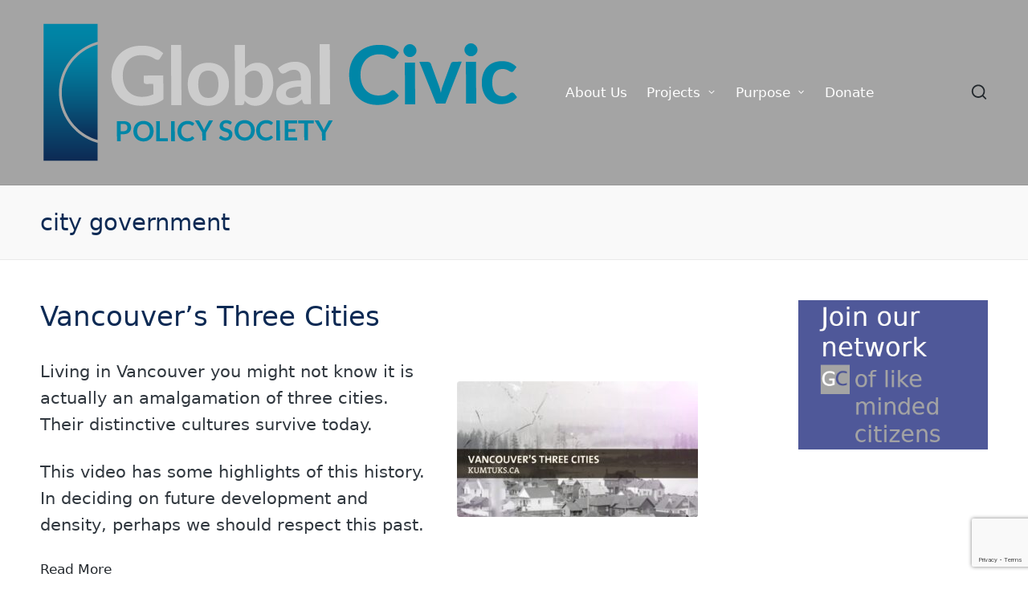

--- FILE ---
content_type: text/html; charset=utf-8
request_url: https://www.google.com/recaptcha/api2/anchor?ar=1&k=6Lc0fUolAAAAAKUmGgxjuZRtK21MK1qZxGKUzCMZ&co=aHR0cHM6Ly9nbG9iYWxjaXZpYy5vcmc6NDQz&hl=en&v=PoyoqOPhxBO7pBk68S4YbpHZ&size=invisible&anchor-ms=20000&execute-ms=30000&cb=9po3z2i2oth9
body_size: 48611
content:
<!DOCTYPE HTML><html dir="ltr" lang="en"><head><meta http-equiv="Content-Type" content="text/html; charset=UTF-8">
<meta http-equiv="X-UA-Compatible" content="IE=edge">
<title>reCAPTCHA</title>
<style type="text/css">
/* cyrillic-ext */
@font-face {
  font-family: 'Roboto';
  font-style: normal;
  font-weight: 400;
  font-stretch: 100%;
  src: url(//fonts.gstatic.com/s/roboto/v48/KFO7CnqEu92Fr1ME7kSn66aGLdTylUAMa3GUBHMdazTgWw.woff2) format('woff2');
  unicode-range: U+0460-052F, U+1C80-1C8A, U+20B4, U+2DE0-2DFF, U+A640-A69F, U+FE2E-FE2F;
}
/* cyrillic */
@font-face {
  font-family: 'Roboto';
  font-style: normal;
  font-weight: 400;
  font-stretch: 100%;
  src: url(//fonts.gstatic.com/s/roboto/v48/KFO7CnqEu92Fr1ME7kSn66aGLdTylUAMa3iUBHMdazTgWw.woff2) format('woff2');
  unicode-range: U+0301, U+0400-045F, U+0490-0491, U+04B0-04B1, U+2116;
}
/* greek-ext */
@font-face {
  font-family: 'Roboto';
  font-style: normal;
  font-weight: 400;
  font-stretch: 100%;
  src: url(//fonts.gstatic.com/s/roboto/v48/KFO7CnqEu92Fr1ME7kSn66aGLdTylUAMa3CUBHMdazTgWw.woff2) format('woff2');
  unicode-range: U+1F00-1FFF;
}
/* greek */
@font-face {
  font-family: 'Roboto';
  font-style: normal;
  font-weight: 400;
  font-stretch: 100%;
  src: url(//fonts.gstatic.com/s/roboto/v48/KFO7CnqEu92Fr1ME7kSn66aGLdTylUAMa3-UBHMdazTgWw.woff2) format('woff2');
  unicode-range: U+0370-0377, U+037A-037F, U+0384-038A, U+038C, U+038E-03A1, U+03A3-03FF;
}
/* math */
@font-face {
  font-family: 'Roboto';
  font-style: normal;
  font-weight: 400;
  font-stretch: 100%;
  src: url(//fonts.gstatic.com/s/roboto/v48/KFO7CnqEu92Fr1ME7kSn66aGLdTylUAMawCUBHMdazTgWw.woff2) format('woff2');
  unicode-range: U+0302-0303, U+0305, U+0307-0308, U+0310, U+0312, U+0315, U+031A, U+0326-0327, U+032C, U+032F-0330, U+0332-0333, U+0338, U+033A, U+0346, U+034D, U+0391-03A1, U+03A3-03A9, U+03B1-03C9, U+03D1, U+03D5-03D6, U+03F0-03F1, U+03F4-03F5, U+2016-2017, U+2034-2038, U+203C, U+2040, U+2043, U+2047, U+2050, U+2057, U+205F, U+2070-2071, U+2074-208E, U+2090-209C, U+20D0-20DC, U+20E1, U+20E5-20EF, U+2100-2112, U+2114-2115, U+2117-2121, U+2123-214F, U+2190, U+2192, U+2194-21AE, U+21B0-21E5, U+21F1-21F2, U+21F4-2211, U+2213-2214, U+2216-22FF, U+2308-230B, U+2310, U+2319, U+231C-2321, U+2336-237A, U+237C, U+2395, U+239B-23B7, U+23D0, U+23DC-23E1, U+2474-2475, U+25AF, U+25B3, U+25B7, U+25BD, U+25C1, U+25CA, U+25CC, U+25FB, U+266D-266F, U+27C0-27FF, U+2900-2AFF, U+2B0E-2B11, U+2B30-2B4C, U+2BFE, U+3030, U+FF5B, U+FF5D, U+1D400-1D7FF, U+1EE00-1EEFF;
}
/* symbols */
@font-face {
  font-family: 'Roboto';
  font-style: normal;
  font-weight: 400;
  font-stretch: 100%;
  src: url(//fonts.gstatic.com/s/roboto/v48/KFO7CnqEu92Fr1ME7kSn66aGLdTylUAMaxKUBHMdazTgWw.woff2) format('woff2');
  unicode-range: U+0001-000C, U+000E-001F, U+007F-009F, U+20DD-20E0, U+20E2-20E4, U+2150-218F, U+2190, U+2192, U+2194-2199, U+21AF, U+21E6-21F0, U+21F3, U+2218-2219, U+2299, U+22C4-22C6, U+2300-243F, U+2440-244A, U+2460-24FF, U+25A0-27BF, U+2800-28FF, U+2921-2922, U+2981, U+29BF, U+29EB, U+2B00-2BFF, U+4DC0-4DFF, U+FFF9-FFFB, U+10140-1018E, U+10190-1019C, U+101A0, U+101D0-101FD, U+102E0-102FB, U+10E60-10E7E, U+1D2C0-1D2D3, U+1D2E0-1D37F, U+1F000-1F0FF, U+1F100-1F1AD, U+1F1E6-1F1FF, U+1F30D-1F30F, U+1F315, U+1F31C, U+1F31E, U+1F320-1F32C, U+1F336, U+1F378, U+1F37D, U+1F382, U+1F393-1F39F, U+1F3A7-1F3A8, U+1F3AC-1F3AF, U+1F3C2, U+1F3C4-1F3C6, U+1F3CA-1F3CE, U+1F3D4-1F3E0, U+1F3ED, U+1F3F1-1F3F3, U+1F3F5-1F3F7, U+1F408, U+1F415, U+1F41F, U+1F426, U+1F43F, U+1F441-1F442, U+1F444, U+1F446-1F449, U+1F44C-1F44E, U+1F453, U+1F46A, U+1F47D, U+1F4A3, U+1F4B0, U+1F4B3, U+1F4B9, U+1F4BB, U+1F4BF, U+1F4C8-1F4CB, U+1F4D6, U+1F4DA, U+1F4DF, U+1F4E3-1F4E6, U+1F4EA-1F4ED, U+1F4F7, U+1F4F9-1F4FB, U+1F4FD-1F4FE, U+1F503, U+1F507-1F50B, U+1F50D, U+1F512-1F513, U+1F53E-1F54A, U+1F54F-1F5FA, U+1F610, U+1F650-1F67F, U+1F687, U+1F68D, U+1F691, U+1F694, U+1F698, U+1F6AD, U+1F6B2, U+1F6B9-1F6BA, U+1F6BC, U+1F6C6-1F6CF, U+1F6D3-1F6D7, U+1F6E0-1F6EA, U+1F6F0-1F6F3, U+1F6F7-1F6FC, U+1F700-1F7FF, U+1F800-1F80B, U+1F810-1F847, U+1F850-1F859, U+1F860-1F887, U+1F890-1F8AD, U+1F8B0-1F8BB, U+1F8C0-1F8C1, U+1F900-1F90B, U+1F93B, U+1F946, U+1F984, U+1F996, U+1F9E9, U+1FA00-1FA6F, U+1FA70-1FA7C, U+1FA80-1FA89, U+1FA8F-1FAC6, U+1FACE-1FADC, U+1FADF-1FAE9, U+1FAF0-1FAF8, U+1FB00-1FBFF;
}
/* vietnamese */
@font-face {
  font-family: 'Roboto';
  font-style: normal;
  font-weight: 400;
  font-stretch: 100%;
  src: url(//fonts.gstatic.com/s/roboto/v48/KFO7CnqEu92Fr1ME7kSn66aGLdTylUAMa3OUBHMdazTgWw.woff2) format('woff2');
  unicode-range: U+0102-0103, U+0110-0111, U+0128-0129, U+0168-0169, U+01A0-01A1, U+01AF-01B0, U+0300-0301, U+0303-0304, U+0308-0309, U+0323, U+0329, U+1EA0-1EF9, U+20AB;
}
/* latin-ext */
@font-face {
  font-family: 'Roboto';
  font-style: normal;
  font-weight: 400;
  font-stretch: 100%;
  src: url(//fonts.gstatic.com/s/roboto/v48/KFO7CnqEu92Fr1ME7kSn66aGLdTylUAMa3KUBHMdazTgWw.woff2) format('woff2');
  unicode-range: U+0100-02BA, U+02BD-02C5, U+02C7-02CC, U+02CE-02D7, U+02DD-02FF, U+0304, U+0308, U+0329, U+1D00-1DBF, U+1E00-1E9F, U+1EF2-1EFF, U+2020, U+20A0-20AB, U+20AD-20C0, U+2113, U+2C60-2C7F, U+A720-A7FF;
}
/* latin */
@font-face {
  font-family: 'Roboto';
  font-style: normal;
  font-weight: 400;
  font-stretch: 100%;
  src: url(//fonts.gstatic.com/s/roboto/v48/KFO7CnqEu92Fr1ME7kSn66aGLdTylUAMa3yUBHMdazQ.woff2) format('woff2');
  unicode-range: U+0000-00FF, U+0131, U+0152-0153, U+02BB-02BC, U+02C6, U+02DA, U+02DC, U+0304, U+0308, U+0329, U+2000-206F, U+20AC, U+2122, U+2191, U+2193, U+2212, U+2215, U+FEFF, U+FFFD;
}
/* cyrillic-ext */
@font-face {
  font-family: 'Roboto';
  font-style: normal;
  font-weight: 500;
  font-stretch: 100%;
  src: url(//fonts.gstatic.com/s/roboto/v48/KFO7CnqEu92Fr1ME7kSn66aGLdTylUAMa3GUBHMdazTgWw.woff2) format('woff2');
  unicode-range: U+0460-052F, U+1C80-1C8A, U+20B4, U+2DE0-2DFF, U+A640-A69F, U+FE2E-FE2F;
}
/* cyrillic */
@font-face {
  font-family: 'Roboto';
  font-style: normal;
  font-weight: 500;
  font-stretch: 100%;
  src: url(//fonts.gstatic.com/s/roboto/v48/KFO7CnqEu92Fr1ME7kSn66aGLdTylUAMa3iUBHMdazTgWw.woff2) format('woff2');
  unicode-range: U+0301, U+0400-045F, U+0490-0491, U+04B0-04B1, U+2116;
}
/* greek-ext */
@font-face {
  font-family: 'Roboto';
  font-style: normal;
  font-weight: 500;
  font-stretch: 100%;
  src: url(//fonts.gstatic.com/s/roboto/v48/KFO7CnqEu92Fr1ME7kSn66aGLdTylUAMa3CUBHMdazTgWw.woff2) format('woff2');
  unicode-range: U+1F00-1FFF;
}
/* greek */
@font-face {
  font-family: 'Roboto';
  font-style: normal;
  font-weight: 500;
  font-stretch: 100%;
  src: url(//fonts.gstatic.com/s/roboto/v48/KFO7CnqEu92Fr1ME7kSn66aGLdTylUAMa3-UBHMdazTgWw.woff2) format('woff2');
  unicode-range: U+0370-0377, U+037A-037F, U+0384-038A, U+038C, U+038E-03A1, U+03A3-03FF;
}
/* math */
@font-face {
  font-family: 'Roboto';
  font-style: normal;
  font-weight: 500;
  font-stretch: 100%;
  src: url(//fonts.gstatic.com/s/roboto/v48/KFO7CnqEu92Fr1ME7kSn66aGLdTylUAMawCUBHMdazTgWw.woff2) format('woff2');
  unicode-range: U+0302-0303, U+0305, U+0307-0308, U+0310, U+0312, U+0315, U+031A, U+0326-0327, U+032C, U+032F-0330, U+0332-0333, U+0338, U+033A, U+0346, U+034D, U+0391-03A1, U+03A3-03A9, U+03B1-03C9, U+03D1, U+03D5-03D6, U+03F0-03F1, U+03F4-03F5, U+2016-2017, U+2034-2038, U+203C, U+2040, U+2043, U+2047, U+2050, U+2057, U+205F, U+2070-2071, U+2074-208E, U+2090-209C, U+20D0-20DC, U+20E1, U+20E5-20EF, U+2100-2112, U+2114-2115, U+2117-2121, U+2123-214F, U+2190, U+2192, U+2194-21AE, U+21B0-21E5, U+21F1-21F2, U+21F4-2211, U+2213-2214, U+2216-22FF, U+2308-230B, U+2310, U+2319, U+231C-2321, U+2336-237A, U+237C, U+2395, U+239B-23B7, U+23D0, U+23DC-23E1, U+2474-2475, U+25AF, U+25B3, U+25B7, U+25BD, U+25C1, U+25CA, U+25CC, U+25FB, U+266D-266F, U+27C0-27FF, U+2900-2AFF, U+2B0E-2B11, U+2B30-2B4C, U+2BFE, U+3030, U+FF5B, U+FF5D, U+1D400-1D7FF, U+1EE00-1EEFF;
}
/* symbols */
@font-face {
  font-family: 'Roboto';
  font-style: normal;
  font-weight: 500;
  font-stretch: 100%;
  src: url(//fonts.gstatic.com/s/roboto/v48/KFO7CnqEu92Fr1ME7kSn66aGLdTylUAMaxKUBHMdazTgWw.woff2) format('woff2');
  unicode-range: U+0001-000C, U+000E-001F, U+007F-009F, U+20DD-20E0, U+20E2-20E4, U+2150-218F, U+2190, U+2192, U+2194-2199, U+21AF, U+21E6-21F0, U+21F3, U+2218-2219, U+2299, U+22C4-22C6, U+2300-243F, U+2440-244A, U+2460-24FF, U+25A0-27BF, U+2800-28FF, U+2921-2922, U+2981, U+29BF, U+29EB, U+2B00-2BFF, U+4DC0-4DFF, U+FFF9-FFFB, U+10140-1018E, U+10190-1019C, U+101A0, U+101D0-101FD, U+102E0-102FB, U+10E60-10E7E, U+1D2C0-1D2D3, U+1D2E0-1D37F, U+1F000-1F0FF, U+1F100-1F1AD, U+1F1E6-1F1FF, U+1F30D-1F30F, U+1F315, U+1F31C, U+1F31E, U+1F320-1F32C, U+1F336, U+1F378, U+1F37D, U+1F382, U+1F393-1F39F, U+1F3A7-1F3A8, U+1F3AC-1F3AF, U+1F3C2, U+1F3C4-1F3C6, U+1F3CA-1F3CE, U+1F3D4-1F3E0, U+1F3ED, U+1F3F1-1F3F3, U+1F3F5-1F3F7, U+1F408, U+1F415, U+1F41F, U+1F426, U+1F43F, U+1F441-1F442, U+1F444, U+1F446-1F449, U+1F44C-1F44E, U+1F453, U+1F46A, U+1F47D, U+1F4A3, U+1F4B0, U+1F4B3, U+1F4B9, U+1F4BB, U+1F4BF, U+1F4C8-1F4CB, U+1F4D6, U+1F4DA, U+1F4DF, U+1F4E3-1F4E6, U+1F4EA-1F4ED, U+1F4F7, U+1F4F9-1F4FB, U+1F4FD-1F4FE, U+1F503, U+1F507-1F50B, U+1F50D, U+1F512-1F513, U+1F53E-1F54A, U+1F54F-1F5FA, U+1F610, U+1F650-1F67F, U+1F687, U+1F68D, U+1F691, U+1F694, U+1F698, U+1F6AD, U+1F6B2, U+1F6B9-1F6BA, U+1F6BC, U+1F6C6-1F6CF, U+1F6D3-1F6D7, U+1F6E0-1F6EA, U+1F6F0-1F6F3, U+1F6F7-1F6FC, U+1F700-1F7FF, U+1F800-1F80B, U+1F810-1F847, U+1F850-1F859, U+1F860-1F887, U+1F890-1F8AD, U+1F8B0-1F8BB, U+1F8C0-1F8C1, U+1F900-1F90B, U+1F93B, U+1F946, U+1F984, U+1F996, U+1F9E9, U+1FA00-1FA6F, U+1FA70-1FA7C, U+1FA80-1FA89, U+1FA8F-1FAC6, U+1FACE-1FADC, U+1FADF-1FAE9, U+1FAF0-1FAF8, U+1FB00-1FBFF;
}
/* vietnamese */
@font-face {
  font-family: 'Roboto';
  font-style: normal;
  font-weight: 500;
  font-stretch: 100%;
  src: url(//fonts.gstatic.com/s/roboto/v48/KFO7CnqEu92Fr1ME7kSn66aGLdTylUAMa3OUBHMdazTgWw.woff2) format('woff2');
  unicode-range: U+0102-0103, U+0110-0111, U+0128-0129, U+0168-0169, U+01A0-01A1, U+01AF-01B0, U+0300-0301, U+0303-0304, U+0308-0309, U+0323, U+0329, U+1EA0-1EF9, U+20AB;
}
/* latin-ext */
@font-face {
  font-family: 'Roboto';
  font-style: normal;
  font-weight: 500;
  font-stretch: 100%;
  src: url(//fonts.gstatic.com/s/roboto/v48/KFO7CnqEu92Fr1ME7kSn66aGLdTylUAMa3KUBHMdazTgWw.woff2) format('woff2');
  unicode-range: U+0100-02BA, U+02BD-02C5, U+02C7-02CC, U+02CE-02D7, U+02DD-02FF, U+0304, U+0308, U+0329, U+1D00-1DBF, U+1E00-1E9F, U+1EF2-1EFF, U+2020, U+20A0-20AB, U+20AD-20C0, U+2113, U+2C60-2C7F, U+A720-A7FF;
}
/* latin */
@font-face {
  font-family: 'Roboto';
  font-style: normal;
  font-weight: 500;
  font-stretch: 100%;
  src: url(//fonts.gstatic.com/s/roboto/v48/KFO7CnqEu92Fr1ME7kSn66aGLdTylUAMa3yUBHMdazQ.woff2) format('woff2');
  unicode-range: U+0000-00FF, U+0131, U+0152-0153, U+02BB-02BC, U+02C6, U+02DA, U+02DC, U+0304, U+0308, U+0329, U+2000-206F, U+20AC, U+2122, U+2191, U+2193, U+2212, U+2215, U+FEFF, U+FFFD;
}
/* cyrillic-ext */
@font-face {
  font-family: 'Roboto';
  font-style: normal;
  font-weight: 900;
  font-stretch: 100%;
  src: url(//fonts.gstatic.com/s/roboto/v48/KFO7CnqEu92Fr1ME7kSn66aGLdTylUAMa3GUBHMdazTgWw.woff2) format('woff2');
  unicode-range: U+0460-052F, U+1C80-1C8A, U+20B4, U+2DE0-2DFF, U+A640-A69F, U+FE2E-FE2F;
}
/* cyrillic */
@font-face {
  font-family: 'Roboto';
  font-style: normal;
  font-weight: 900;
  font-stretch: 100%;
  src: url(//fonts.gstatic.com/s/roboto/v48/KFO7CnqEu92Fr1ME7kSn66aGLdTylUAMa3iUBHMdazTgWw.woff2) format('woff2');
  unicode-range: U+0301, U+0400-045F, U+0490-0491, U+04B0-04B1, U+2116;
}
/* greek-ext */
@font-face {
  font-family: 'Roboto';
  font-style: normal;
  font-weight: 900;
  font-stretch: 100%;
  src: url(//fonts.gstatic.com/s/roboto/v48/KFO7CnqEu92Fr1ME7kSn66aGLdTylUAMa3CUBHMdazTgWw.woff2) format('woff2');
  unicode-range: U+1F00-1FFF;
}
/* greek */
@font-face {
  font-family: 'Roboto';
  font-style: normal;
  font-weight: 900;
  font-stretch: 100%;
  src: url(//fonts.gstatic.com/s/roboto/v48/KFO7CnqEu92Fr1ME7kSn66aGLdTylUAMa3-UBHMdazTgWw.woff2) format('woff2');
  unicode-range: U+0370-0377, U+037A-037F, U+0384-038A, U+038C, U+038E-03A1, U+03A3-03FF;
}
/* math */
@font-face {
  font-family: 'Roboto';
  font-style: normal;
  font-weight: 900;
  font-stretch: 100%;
  src: url(//fonts.gstatic.com/s/roboto/v48/KFO7CnqEu92Fr1ME7kSn66aGLdTylUAMawCUBHMdazTgWw.woff2) format('woff2');
  unicode-range: U+0302-0303, U+0305, U+0307-0308, U+0310, U+0312, U+0315, U+031A, U+0326-0327, U+032C, U+032F-0330, U+0332-0333, U+0338, U+033A, U+0346, U+034D, U+0391-03A1, U+03A3-03A9, U+03B1-03C9, U+03D1, U+03D5-03D6, U+03F0-03F1, U+03F4-03F5, U+2016-2017, U+2034-2038, U+203C, U+2040, U+2043, U+2047, U+2050, U+2057, U+205F, U+2070-2071, U+2074-208E, U+2090-209C, U+20D0-20DC, U+20E1, U+20E5-20EF, U+2100-2112, U+2114-2115, U+2117-2121, U+2123-214F, U+2190, U+2192, U+2194-21AE, U+21B0-21E5, U+21F1-21F2, U+21F4-2211, U+2213-2214, U+2216-22FF, U+2308-230B, U+2310, U+2319, U+231C-2321, U+2336-237A, U+237C, U+2395, U+239B-23B7, U+23D0, U+23DC-23E1, U+2474-2475, U+25AF, U+25B3, U+25B7, U+25BD, U+25C1, U+25CA, U+25CC, U+25FB, U+266D-266F, U+27C0-27FF, U+2900-2AFF, U+2B0E-2B11, U+2B30-2B4C, U+2BFE, U+3030, U+FF5B, U+FF5D, U+1D400-1D7FF, U+1EE00-1EEFF;
}
/* symbols */
@font-face {
  font-family: 'Roboto';
  font-style: normal;
  font-weight: 900;
  font-stretch: 100%;
  src: url(//fonts.gstatic.com/s/roboto/v48/KFO7CnqEu92Fr1ME7kSn66aGLdTylUAMaxKUBHMdazTgWw.woff2) format('woff2');
  unicode-range: U+0001-000C, U+000E-001F, U+007F-009F, U+20DD-20E0, U+20E2-20E4, U+2150-218F, U+2190, U+2192, U+2194-2199, U+21AF, U+21E6-21F0, U+21F3, U+2218-2219, U+2299, U+22C4-22C6, U+2300-243F, U+2440-244A, U+2460-24FF, U+25A0-27BF, U+2800-28FF, U+2921-2922, U+2981, U+29BF, U+29EB, U+2B00-2BFF, U+4DC0-4DFF, U+FFF9-FFFB, U+10140-1018E, U+10190-1019C, U+101A0, U+101D0-101FD, U+102E0-102FB, U+10E60-10E7E, U+1D2C0-1D2D3, U+1D2E0-1D37F, U+1F000-1F0FF, U+1F100-1F1AD, U+1F1E6-1F1FF, U+1F30D-1F30F, U+1F315, U+1F31C, U+1F31E, U+1F320-1F32C, U+1F336, U+1F378, U+1F37D, U+1F382, U+1F393-1F39F, U+1F3A7-1F3A8, U+1F3AC-1F3AF, U+1F3C2, U+1F3C4-1F3C6, U+1F3CA-1F3CE, U+1F3D4-1F3E0, U+1F3ED, U+1F3F1-1F3F3, U+1F3F5-1F3F7, U+1F408, U+1F415, U+1F41F, U+1F426, U+1F43F, U+1F441-1F442, U+1F444, U+1F446-1F449, U+1F44C-1F44E, U+1F453, U+1F46A, U+1F47D, U+1F4A3, U+1F4B0, U+1F4B3, U+1F4B9, U+1F4BB, U+1F4BF, U+1F4C8-1F4CB, U+1F4D6, U+1F4DA, U+1F4DF, U+1F4E3-1F4E6, U+1F4EA-1F4ED, U+1F4F7, U+1F4F9-1F4FB, U+1F4FD-1F4FE, U+1F503, U+1F507-1F50B, U+1F50D, U+1F512-1F513, U+1F53E-1F54A, U+1F54F-1F5FA, U+1F610, U+1F650-1F67F, U+1F687, U+1F68D, U+1F691, U+1F694, U+1F698, U+1F6AD, U+1F6B2, U+1F6B9-1F6BA, U+1F6BC, U+1F6C6-1F6CF, U+1F6D3-1F6D7, U+1F6E0-1F6EA, U+1F6F0-1F6F3, U+1F6F7-1F6FC, U+1F700-1F7FF, U+1F800-1F80B, U+1F810-1F847, U+1F850-1F859, U+1F860-1F887, U+1F890-1F8AD, U+1F8B0-1F8BB, U+1F8C0-1F8C1, U+1F900-1F90B, U+1F93B, U+1F946, U+1F984, U+1F996, U+1F9E9, U+1FA00-1FA6F, U+1FA70-1FA7C, U+1FA80-1FA89, U+1FA8F-1FAC6, U+1FACE-1FADC, U+1FADF-1FAE9, U+1FAF0-1FAF8, U+1FB00-1FBFF;
}
/* vietnamese */
@font-face {
  font-family: 'Roboto';
  font-style: normal;
  font-weight: 900;
  font-stretch: 100%;
  src: url(//fonts.gstatic.com/s/roboto/v48/KFO7CnqEu92Fr1ME7kSn66aGLdTylUAMa3OUBHMdazTgWw.woff2) format('woff2');
  unicode-range: U+0102-0103, U+0110-0111, U+0128-0129, U+0168-0169, U+01A0-01A1, U+01AF-01B0, U+0300-0301, U+0303-0304, U+0308-0309, U+0323, U+0329, U+1EA0-1EF9, U+20AB;
}
/* latin-ext */
@font-face {
  font-family: 'Roboto';
  font-style: normal;
  font-weight: 900;
  font-stretch: 100%;
  src: url(//fonts.gstatic.com/s/roboto/v48/KFO7CnqEu92Fr1ME7kSn66aGLdTylUAMa3KUBHMdazTgWw.woff2) format('woff2');
  unicode-range: U+0100-02BA, U+02BD-02C5, U+02C7-02CC, U+02CE-02D7, U+02DD-02FF, U+0304, U+0308, U+0329, U+1D00-1DBF, U+1E00-1E9F, U+1EF2-1EFF, U+2020, U+20A0-20AB, U+20AD-20C0, U+2113, U+2C60-2C7F, U+A720-A7FF;
}
/* latin */
@font-face {
  font-family: 'Roboto';
  font-style: normal;
  font-weight: 900;
  font-stretch: 100%;
  src: url(//fonts.gstatic.com/s/roboto/v48/KFO7CnqEu92Fr1ME7kSn66aGLdTylUAMa3yUBHMdazQ.woff2) format('woff2');
  unicode-range: U+0000-00FF, U+0131, U+0152-0153, U+02BB-02BC, U+02C6, U+02DA, U+02DC, U+0304, U+0308, U+0329, U+2000-206F, U+20AC, U+2122, U+2191, U+2193, U+2212, U+2215, U+FEFF, U+FFFD;
}

</style>
<link rel="stylesheet" type="text/css" href="https://www.gstatic.com/recaptcha/releases/PoyoqOPhxBO7pBk68S4YbpHZ/styles__ltr.css">
<script nonce="91ynm4MmwMbruepLhRZh8Q" type="text/javascript">window['__recaptcha_api'] = 'https://www.google.com/recaptcha/api2/';</script>
<script type="text/javascript" src="https://www.gstatic.com/recaptcha/releases/PoyoqOPhxBO7pBk68S4YbpHZ/recaptcha__en.js" nonce="91ynm4MmwMbruepLhRZh8Q">
      
    </script></head>
<body><div id="rc-anchor-alert" class="rc-anchor-alert"></div>
<input type="hidden" id="recaptcha-token" value="[base64]">
<script type="text/javascript" nonce="91ynm4MmwMbruepLhRZh8Q">
      recaptcha.anchor.Main.init("[\x22ainput\x22,[\x22bgdata\x22,\x22\x22,\[base64]/[base64]/bmV3IFpbdF0obVswXSk6Sz09Mj9uZXcgWlt0XShtWzBdLG1bMV0pOks9PTM/bmV3IFpbdF0obVswXSxtWzFdLG1bMl0pOks9PTQ/[base64]/[base64]/[base64]/[base64]/[base64]/[base64]/[base64]/[base64]/[base64]/[base64]/[base64]/[base64]/[base64]/[base64]\\u003d\\u003d\x22,\[base64]\x22,\x22woPCuEdjewlabWBiWcO6wo5rFRUPFFBsw5Aww4wDwrhdD8Kiw641EMOGwrIfwoPDjsOBMmkBBibCuCl7w7nCrMKGEU4Swqp8FMOcw4TCkGHDrTUhw4kRHMOeCMKWLg/DiTvDmsOfwoLDlcKVcSU+VFV0w5IUw5kfw7XDqsOkDVDCr8K1w7FpOwNBw6BOw6PCssOhw7YXGcO1wpbDoxTDgCB/HMO0woBvEcK+Ym3DqsKawqBCwo3CjsKTYyTDgsOBwpAUw5kiw47CpDckQMKNDTtjbFjCkMK/AAMuwqfDjMKaNsOzw4nCsjodOcKob8KOw4PCjH41SmjChwBPesKoMsKgw71dAiTClMOuKDNxUT9NXDJ0OMO1MV/Djy/DunsvwobDmFRiw5tSwpnCinvDniZXFWjDmsOaWG7DgXcdw43DphbCmcOTaMKXLQpGw5rDgkLChXVAwrfCm8OFNsODOcONwpbDr8O4QlFNFlLCt8OnFg/Dq8KRMcKES8KaaiPCuFBCwqbDgC/Cu0rDojQ6wo3Dk8KUwq3Dhl5YcMOMw6wvJhIfwot3w5g0D8Ogw5c3woMuLm9xwqpHesKQw5PDnMODw6YjAsOKw7vDqsOkwqotITvCs8Krd8Kxcj/DpDEYwqfDhC/CowZWwpLClcKWBcK1Gi3CpcKHwpUSD8OLw7HDhSIOwrcUDcOZUsOlw57Di8OGOMK0wpBABMO5KsOZHUhiwpbDrTXDvCTDvj3Cr2PCuCxzYGQ7XFN7wqvDiMOOwr1fVMKgbsK3w6jDgXzCgcKzwrMlF8K/YF9Cw4c9w4ghNcOsKg8uw7MiN8KzV8O3bi3CnGpyVsOxI0TDjClKK8OmdMOlwrJ2CsOwbcOWcMOJw6AjTAAsQCXCpEDCtCvCv057E1PDlsKWwqnDs8OlPgvCtDPCucOAw7zDpRDDg8Obw6JvZQ/ClVd0OG3Cg8KUem9yw6LCpMKqeFFgdcKFUGHDuMKiXGvDhMKdw6x1CF1HHsOxF8KNHCRDL1bDvUTCgioyw6/DkMKBwolGSw7CtkZCGsKsw67CrzzCn0LCmsKJUMKGwqoRFMKTJ3xlw7J/DsONEwNqwrnDlXQ+T3ZGw7/DgGY+wow2w5kAdGQcTsKvw4NZw51iasKXw4YRFcKpHMKzCC7DsMOSRB1Sw6nCssOZYA8mCSzDucOOw7R7BQkrw4oewpLDqsK/e8O0w6Urw4XDsHPDl8KnwrnDncOhVMO2TsOjw4zDicKzVsK1UcKowrTDjBrDjHnCo3R/DSfDlMOfwqnDnj/CmsOJwoJiw4HCiUIgw6DDpAccRMKlc3fDt1rDnxzDhCbCm8Kbw40+TcKSZ8O4HcKSPcObwovCgMK/[base64]/w7PCo8KlUsOUwo3DplnDmB3CgcOywqAraxF9w44IGsK6AcODw5vDllkxYMKhwqt/WcOQwpnDiCnDh1jCqXgCWMOew4MuwqMCw6Fva0DCgsKwYE8ZI8KpelgEwoshM3bCr8KCwr8FWcOWwpQHw5jDnMKAw5UBw4vCnwjCvcOdwoUBw6fDuMKrwrpswpE6VMK7H8KCLBVGwpjDksOtw6PDtH3DnBoKwrfDnXg2GsOBGQQXw68YwpN5LA7DuEsLw6p6wp/Cu8KMwr7Cs25pecKcw7zCosOSTMKkbsOEw6IRw6XCqcOOZ8KWPsK0a8OFQwDCtEp5w4bDkMK/w53DtzrCjcOnwrtvC1HCuHBwwr1aZ1nCgRvDqcO+QW9zW8K6MMKEworDvx5/w6/DgRfDvQbDpMKAwo0wanTCtMKxTD1ywqpnwqE+w6rCqMK0Wh57wqPCocKwwqwXTmbDvMOOw57CnV9Mw4rDgcKDAhpscMOIFcOvw4/[base64]/DtMOvNsO1wo3CjMKSB1bCoGnCvALCkk3Dgj83w6Y6T8OWVsKEw6EER8KbwpjCi8KGw4Y5IVzDnMOZMHFrAsO/XsOLTwvCiU3CiMO/w40rHGjCpSZCwqULE8OAVk9bwqrCh8O1BcKRwrrCiTVRIcK4fFw/TcKddxLDqsKDYVzDhMKrwoBnUMK3w4XDl8OOE0AnbR3Dh38IScK0Rg/[base64]/[base64]/CtBzCvmAFw5fDiQIawodGeW7CisKZwp/Dp2zCjmjDgsK4wqhpw5o8w5Y0wqZdwp3DuBQaDcOIYMOBwrjCsmFbw7p5w5cLC8OkwrjCvhbCm8K6OMOtIMK/wrnDvQrDtSp4w4nCnMOLw5oBw7hAw5zChMOoRgrDrEp/H2fDsB/CnhbCuREQIADCnMKHMw5Wwq7Cgk/DgsO8A8KZPkJZXsKYacK6w5bCsHHCrMKCMMOIw6DDo8Khw4xCOHrChMKtw5l/w4LDhsKdP8KvaMKywr3DisO2wo8cOMOxRsKhSMKdw70qw597XXd7VR/Cv8KjEh3DgcOyw5F6w4rDisO0FX3DjEt/[base64]/DjnLCnC5nXXvDvRAgwrlWw5piw6vCjmXDmsOAKQ/DlsOKwqd3EMKqwrPDh2nCu8OMwqAKw4RGUsKgO8OFBsKfZ8K7NMKjam7CmlvCn8K/w4fDijzCgxUUw6orFXDDg8Kuw67Dv8OQcGnDhR/[base64]/DjQxaw5XDlX8/d2rDtkVwUAQ2wpLDk8Kow4xww6jCkcKoIMOQB8KyAsKYIWh0wo/DhX/CtEHDvhjCgEXCvcKxBsOkXm0TCEtqEMO3w4tpw6BPccKNwqPDvkAZJwJVwqDCtw5SYQvDrHMwwqXChUQCN8KDNMKDwp/Dv2RzwqkKw5fCksK0worCjwM3wrgIw7d9wojCpD9Yw4pGDzAyw6sXPMKWwrvDmHdXw40ECsOlwpfCmMOVwoXCs0xfSiURKCjDnMKOeWTCqRlaUsKhI8Kbwq4hw7vDucO2HGBHR8KZIsKURMOowpU7wr/DvMOgE8K0LsKhw6ptRjFhw5onwppxdSUSP1HCtMKQM03DmsKwwpzCvQzCpsKqworDtwxJax8Pw63DlsOpH01Dw7phFCd/NgjDvVESwpXCk8KpBXhoHnUAw6HCvz7Cux3ClcK9w67DvxgUw5xgw4crHsOtw5bCgmJmwr4KFWZ7woM3AsOwKD/DpAolw58Tw7/[base64]/DjcKwdy0XeUtFYH5tbgpEw6J/wpTCvVUow5YxwpwSw6kqwqUKw6UEw7wsw7vCtlfCkxUQw5zDvG9zEAAiVFUXwrtZaE9XVGnCscOcw6DDkETDgW7DgCzCq18qTVUufMOQwoHDgBZ6SMOqw5tgwqbDkcO9w7dxwrBEPsKIR8KuFibCrsKWw5JXKcKPwoN7wp/CgSDDn8O1JhDCpFUxei7Ci8OMWcKdw7E/w5jDq8Odw6/ClcKEOcOCwqAMw7DCvy/[base64]/DsyXCj39zAmzDnsOmLh0zwoQkw7JzYSLDhk7Dj8K/w5sJw5XDr0MFw6sEwp5tGWLCncKqwrUfwoswwqlUwpVlwo5/wpMwdBs3wqfCgwXDqcKvwrPDjG15OcKGw5rDg8KqG3I4LirCrsK/ZS7Cr8OpfMOYwpTCiydFBMK9woAHDsK4w5dHb8K7CMKYVX5Awq/Ci8OewozCkRcBwp1BwpfCvxDDnsKkOHdBw5N9w4hoHGzDkMK0RA7CsWhVwpoNwq0fR8KrEScTw6DDssK6KMK9wpZIwo8jLAcbfWnDtld6WcOxXz/ChcOSZsOHDl5LLMOAPcOLw4nDgG3DncOnwpknw6pWIkhxw4nCqzctaMKIwpEpw5HDksKBF2psw5/Dujo+woLDswspfVHDpyzDmcOqeBhawq7DvcKpw7M3wq3Duz/ClWvCp07Dh30pODHCiMKvw6h4FMKeCiZ6w7QYw5MwwrzDuC0bHsKHw6XDosK3wqzDjMOgJ8KvKcOIXMOhd8KHRcKPw63CpsKyfMK6cDBwwoXChcOmRMKuR8OhX2XDrwrCmsObwpTDl8O0MyxWw6TDq8Oewqckw5bCh8Ohw5fCl8KaIWDDkUrCszDDpmzCrcOoHX/DiXgJXsKHw7RID8KaZsObw7dBw6nDoWzCiSgxw47DnMKHw4cYBcOrOTtDB8OAMgHCpiTCmcKBYGUhI8KwTmVdwrhvbjLDu0EWbWnDu8Odw7EcU0/CsArDnULDvAtnw4lSwp3DsMKYwoTCuMKNw4zDp0XCo8KFG0LCicOIIcKfwqcPEMKsQsKsw5cww44PMD3DkjDCl2IBbcKlPErCvi7DjHEfVQh3w6Maw5FvwpwKwqHDuWvDisKKw50DY8KFLEPCkjw/wqHDk8O/b2RKTcO/O8OHTkDDqsKWMAJ2w5YmGsKdasOuFFFhEcOJw4TDiVVfwrk/[base64]/CpMKjwq59GGgMwpLDssOTYA5vUz7Ci0hfbMOBQcKJJlNgw6PDvgLDmcKfc8OpQcKiOsOTFcKJKcOww6NhwpJ9ECPDjgNFF2nDlSDDnQwOw5EvITFxeQQAKS/[base64]/CsXrDlDbCssKZwqFlwrzCv8OwFTrDmgrCvG3DmcO0wq3DjDLDgWMQw6sbI8OlWcOFw6jDojDDvSbDuWnDtj0sHVc+w6o6wqvCql82S8OpIcOCw7pNZ2otwrAAVCbDhTbCpMOYw6XDlMKYwpcKwol/wopfa8OlwqMnwrPDgsKmw50Gw4bCvMKZXcOyK8OtGsOZGTcnwpAgw7tjH8OMwoU/RznDqcKTBcK9byXCrsOkwq/[base64]/DsG7CvSbCmBVqG8KcV8KwfMKkc8Kfw4RIQ8KvRXFww5lUZsObwofDgj0dDkNaTloEw6bDlcKfw5oIVsOHPw8UXQBUbMK1P3thMBhtGxRKwrwaRcO9wrYXw7rCrcOtw7MhVihLZcKXwplYw7nDhsOgdcOUe8OXw6nDlsK1P14swonCmcK/eMOGS8O5w67CvcOMw6I3UC8+d8OCYhR0N0ktw6DCuMKmTUVlZmFVPcKBwpxOw5FOw7McwoAdw4HCmUEcC8Omw7gtQsO5w4XDoBRow6DDkV7DrMKuMnTDr8OzD3I2w5Zcw6tPw5tCdcKTccOcHETCh8OLOsK8eSY/dsOqwoQ3w68fH8OSf1wVwrbCimACOsKpaHfDpVfCpMKhw5TCllFvScK3McKhLiPDh8OsEzXDo8O4UW/CvMKlSXzDgMKADi3ClyTDgC/CjBPDjlfDrCAvwrnCqcO+S8KmwqUywrZgwoTCgMKwDytLND1fwpbDi8KCwog/wonCt2nCvx80IXLCisKHRhHDucKJHW/[base64]/DhsKJZmvDrcKnSWdZZsODVMO+GmTDtm80w7V3LlDDkR8CNW/CoMOyPMKHw4PDuncRw4QOw70+wrjDqxM7wpjDrMODw5t/wozDg8Kyw7UJeMKfwofDthMyTsKdMMOtJgMxwqUBZmDDmcOlecK/[base64]/EcKdTmB2K3zDpsO1wod5H8OkHU8eNzFuw4DClsKwTXXDgwHDjQPDpxPCosKXwoELPcO0wqDDiC/DgsOUEDnCpmEKDxVNUsKEZcK/VGTDpiVdw5MsDC3DucKTw53CiMKyPRtZw5HCqkoRbzHCt8KqwoPCqsOEw4bDpsKMw7/DmMOjwr5RaFzChsKZLVkDC8O7w4UTw6zDncOxw5bCuEbDlsKMwpnCucKMwoMLdcOeNnHDlcKhQcKsQMOew4PDvhYUwoxawoIyCMKaCjLDssKbw77CpkvDpcOJwpjCo8OcVlQFw7/Cp8K9wprDuE17w4p2XcKGwr0tD8OzwqZXwrkde0FdOXTDiTt/[base64]/Cgz8SSMKAw5/DoMKIdcO8WMOCw482LWnCgxbCgTVKJhwsawN3bkUlw7Ipw70lw7zCksO9McOCw57Cu1oxP299AMKRSRnCvsKmwrHDicOlRCLCrsKsN3/Dq8KfKFjDlhBJwrzChF0/wpTDtRhnBirDhsOnTHhcWRJ9wonDrFNOCw8dwp5NFcO5woAjbsKHwro0w7o/[base64]/Dt0HChMOKwp3Cg39Cw4/CgE7CrnfChMOSeBTDs2ZYw43CowUkw4fCoMKhw4fDgBLCi8ONw698wqLDh27Cj8KQASAhw7DDoDjDrcKoUMKRScONOQ7Cmw1peMK4X8OHJRbCk8Ouw49yBF7DvGINQMK/w4HDosKXBcOED8K/AMK8w7DDvBLDnDHDrcOzbcKkwoJjwqTDnxZgcEDDuzfCh1BXCl5FwoPDoETCrsK5HB/CmMO4e8KDb8O/Sk/CrsKMwoLDm8KQCTLCpmrDmH80w6DDucOQw4/CmcK8wrttQwPDo8KhwrZbD8Ogw5nDixPDjMOuwrTDtWhBFMOew4s1UsK/[base64]/[base64]/[base64]/DqCrCoxYxQsKMw6XDtnxswr7CvHp9w4JKw7EQw6sjKQDDghrCnBnDqsOIY8OSGsKdw4/CssKRwqFpwpHDq8KOSsOPwp18woRwFCxIBzAfw4bCocKBDB7Dn8KrV8K3VsOcBW7CicO8wp3DrHY9ezjDvsKHX8OSwoUDQjXDm2FhwobCpDHCr3/DgcOXTMOAE3HDmz7Cii7DisOZw63CrMOIwofDrDQ2wo7DpcKQIMOdw5dIU8KgLcK6w6MHGcKAwoR5ZcKswq3ClyosO0XCtMKzSm5zwrdUw5/Cj8K8PcKZwot8w63CisKALHkbV8KGBMOkwp7DqXzCpcKGw4TDrcOpHMOyw5/DmcKrOgLCp8K2KcOSwpMlJx4AXMOzw799O8OSwrPCvwjDr8K2RBbDulfDu8K0IcKww7vDisKAw6Ayw6lYw4IEw5wzwpvDpRNuw53DgsOXTVpWwoIfw55nw5ERw7QcGcKCwp/CpWB0ScKIPcKOwovCkMKOEyfDvnTCrcOhRcKJcH/Dp8Onw4vCr8KDW1bDpWkswpYJw5fCoHdawr0iZT7CiMKxBsOew5nCumEuw7s7fn7DlSPCmBdYNMOQAUPDtx/DghTDtcK9bcKOSWrDr8OQPxgAVMKjVULDsMKNFsOlY8K9wppIcjPDvMK/[base64]/fsOfBERSLQjCkXkew6N3worDjUwQwqELw5FCJk7Dr8OrwqvDk8ORQMOEDsKJQHHDkgjCkHTCocKQd1LCtsKwKhtbwrDChmzCqMKLwpzDozLCiToOwq1cQcOPb0hiwqksPizCmcKvw7lBw7ccfjHDm3NKwrdzwr/DhGrCo8Kow7l1DTzDqhzCq8KHU8OEw5wswroQYsO3wqbCnQ/Dr0HDn8O0bMKdeWjDgER1HsOUKT0dw4XCtMO5SDTDm8Krw7d2ahfDrcKVw57Di8Opw4VNOU3CkRTCo8K4Pz8RNMOTBMOnw4TCg8KaI3gLwqk8w4rCt8OtdMKFUsK9wpwneR/Dr0gLbcKVw5NEwr7DqMOTHMOlwoPDqCEcRFrDhcOawqfDphbDs8OESMOrAcOiRQrDiMOuwqHDn8OQwr7DqcKkLy/DnjFnw4cHasK+IMK+cQvCnAg2eRImwpnCu20CfjBvJ8KuKcOGwog/[base64]/CusO1woVbw7XCi8O5wofCgcK7L3vDhsKqwp4vGsO/[base64]/CuMKFfsKawo/[base64]/DjhHDsCPCqMKYXRTDgiDCkMKKSFnCmwcoYcOJwqLDvSYJLwPCkcKCw5UGcGhvwozDkRvCkUlPIgZYwovChloNHzAebSjCmwMAw6DDow/CmW3DpsKWwr7DrE1gwoRiZMOWw47DncOvw5XDv0oKw7ltw5bDhMKSF1gGworDqMOzwoDCl17CusOVPDF5wqB4EBwbw5/[base64]/[base64]/CpCRHwo3CmmEHf8OAwpg+YV3CmsKPZz3Cv8O0e8OKHMKMEcKYH1jCmcOTwqrDiMK8w7HCjw5hwrV/w4xEwpozbcKOwqNtDnrCksOjSEjCiCR4ACw8dArDhMKUw6bCm8O9w7HChFrDhBlNITfCi0x1AsKdw4vDk8ObwrLDpsO8GsO7ZCbDhcOjw58Hw49XN8O+VsKZdsKmwrcaLQ9Vc8KHW8O3wq3ChWpLeFvDuMOAGhVMWMKzXcO3FU11HsKBw6B3w4tVHGfCtWVHw6/Dh2l1QhZZw7DDh8KFwpAyJnvDiMODw7QQfgpJw6Umw5dTC8KKZQLCpMOWwonCvwEhFMOiw7UnwpI/Y8KUPcOywo9nHEoaGcK2wrzCt3fCoFcWwqVsw7zCnsKqw7g5TWbClEtIwpFYwpXDmcO7ZhkLw67Cn2EUWxoSw6TCncKJZcOhwpXDusO2wrPDmcKbwogVwq1ZHwlZS8OQwqvCojsRw4nCt8KDY8KdwpnDjcK0wp/[base64]/Cm8O+w50sXmnCtX90Cm95w6dnPcKiw7VNw7B9woTDsMKZUcOJHBDCn3nDih3Cj8OVfmQ2w73CtsOjeW3DknkuwpbCmMKlwqPDqHY2wpYlASrCh8OmwoNBwoNrwoB/woLCvCnDrMO7WCHDglAjAnTDp8O6w7XCosOcSQhMw4LDvMKow6J+w6Q1w7VzGhHDv03DkMKuwrnDi8Kdw7g0w5vCoUHCqCBow6bChsKhE11uw7whw7fCn04acsOaX8OCCsO+cMOCw6DCqEbDgsOFw4fDmXY6NsKnF8OfGmLDmhpSSMKRUcOjwo3DgGU1WwnDlMO3wo/Do8KtwqYyPBzDiCnCkEYnFUthwq56M8Ofw4vDs8KXwqzCnMO0w5vClMKnF8KXw7VQCsKOJDE2akLCrcOpwoo9wqI8wqhyRMOEwqnCjD9Cwph5Vn1Qw6t8wqkeXcKebsORwp7CjcObw49NwobCpMOZwpzDi8OzaB/DvQXDtjA8LjdjW0DCu8OWXcKRfcKELMOTP8OyV8KsKsOvw4nDjwE1FsKpbHwew7/[base64]/Dql8SPW9bw4XDiRVVw4/DusK7w7zDtxsgG8K9w4lKw4PCvsOse8O8EQnCthTCqjPChB0Uw41Lwq/DtCYcP8OobcKWQsKbw6F3Z2NHKiTDvsOqZUZ2wp7CknTCvgbCjcO2Z8O0wrYLwqxewq0Hw6DCkAXCpAB1QzItRz/[base64]/[base64]/woHCgyrCisK4w4XDqQjDu8K6w6HDilLDtTXCkMOowo/[base64]/WyXDuGtkBT8wA01dwqzCh8OCPcK0JsOcw57DoRHCgFHDiV1Hwo9EwrXDrks7ZzFPUcOhCUFgw5fCrAPCicKuwqN2wrfChsKFw6HCj8KLwrECwovCqHRww4bDnsKsw6rCvcKsw6zDhDYQwoZ3w4vDkcKXworDlEDClMO/w5hdCQAhRUPDhnNTIAjDkQHDnyZuWcK5wqfDnkLCgQJEE8K6w7RPAMKlPgzCsMKIwociNMOFCijCsMO1wovDqcO+wqnCny7CqFMaSixtw5LDt8OkUMK/[base64]/w4gkHS7ClcOrWMO/wo8LwoV/HsKSwrHDjcOIwoTCusOaUj5jWEEewp9JbArCoDx+wpvCuEsMK37Du8KgQhQnIyrDtMOqwrVFw7TDpxDCgH7CgCLDocOUfD96BGt/bisTZ8Khw4hGIxZ9XcOFcsOaNcOzw5JsY30SdgVdwofCqcOyUH8oPgnCkcKcw54Rw6TDpzttw6Y1SxI+V8K9wqEJacK9OWJ6w7fDksK1wpc9wqovw4wpJsOMw5bCnsOaIsKtPm1TwpDCtsOww5HDjUnDrSjDoMKtYsO9N3UHw6zCh8KywqoqMl1mwrLDvF/CgsOrd8KEwqZIYhnDmjrDqlRnwoZAJD99w4J9w4PDs8OfM2HCskfDuMKFOTvCgn7CucOqw65SwqfDiMOHB0nDqk08ECXDrMOnwqLCv8O5wpBZWsOKOsKJw4VIDDUUUcOLwpw+w758D01hQGkcZcOrwo4BZQIkbFrCnsO3GsK/woPDu2nDgMKFG2fCozTDk3R3SsKyw4Qdw7jDvMK9wrxEwr1Zw6ZoSG57PU02Hm/CocKAWMKZfAcYE8KiwpMOeMO1wqFMM8KLDQBOwpAMJcOLwo7CuMObHgtfwrJCw7XCpTPCgcK3w6ROOTnDvMKfwrPCqmlEJMKSwojDvmbDj8KMw70lw5ZPFAzCqMO/w7jDqmTDnMK9ecODKiVewoTCjg86TCQywo17wpTCo8OEwoHDv8OOwr3DskzCscKzw6cGw6Evw4BKPsKOw6zCv2TCng/[base64]/[base64]/Cq8O/ODnCpcK6HcKewqjCunheWcKFA8ORe8KZNsOJw6DCkn/CncKJOFUqwrpxI8OpDzc/PsKxC8OVw43DvcKkw6HDhMOiBcK0QBF5w4TCg8KOwrJMwpjDoWDCpsOTwoTCpXnCsQvDtnx1w77ClWkowoTCp1bDkzVHwqXDoTTDmsOGSE/Co8Kjwqh3V8K0O2IFLcK0w6hvw73DnMK2w5rCrRodfcOcw7bDnMKbwogrwqIJdMOvdXPDjUfDvsKuwrHCrsKUwoYGwrrDjVfCkAzCksKsw7w7WCtkeF3ClF7CgB/Ch8KLwqnDv8OoJMOCQMOtwrsJIMORwqxuw4xxwppww6FBHMO9w4bCrDjClMKaXzcZIsKrwrXDujZYw4NvVMKuMcOpYxDDhXtJcXzCtzo+w6AxU8KLIMKxw4vDtnXCohjDtMO/d8OzwqjCnl3CrF7CgBHCoi5cCsOBwqrCuC4twodtw5rDn1d+C1UOOgBcwqfDpSDCmMOSWD3DpMObSj8hwp4JwoYtwplywpHCsQ8Lw5/CmRTCv8O/eRjDsStOwq/CgmZ8CUbCqmZzZsOaMkHCnFQDw6/DmcKbwrMcbVLCsVwOPMKgNsKvwovDg1bCvV3Dl8K6VcKTw5TCkMK/w4RxPS/CpsK/YsKRwrBaNsOhw6o7w7DCr8OePcK5w7ciw50cY8OyWk7Cr8OwwqwJw7zCrsKrw7vDt8OzFE/DosKtJDPCkUzCrlTCoMO/w65oSsOvSmpjBhYiE0gzw7rCty1bw5/DijjCtMOPw4Ukw6TCqVY0IQvDiBs9L2HDrR4Sw5IrKT3CocOTwp/[base64]/CigjCp8OoTcKKwpfCnsOTKlstesOlw6VGLgQFwoR9Cx7CncOWYcKfwp8cfsKhw6cYw6HDksKVwr/[base64]/wqbDmcO7f8KiYsO1IUImw5HDmsKjw53DucOtwr4hwp7ChMOXdWJ3L8KbJ8OlQ0kEwrzDpcO2KcOJXBk+w5DCiHrClmlafsKOVhJNwobCs8Kew6HDnhpqwpEbwq7DhHbCiSvCv8OVw53ClQdHEcKkwojCvVPChBwkwrxKwoHDqsK/[base64]/[base64]/[base64]/DqUzCu0Q9GcOFI8ORw6zDksKsUCHDj8KORVvDqMO5IcOjNgggP8OQwq7DrMKewrrCvyHDlMOXD8OWw7/DscKoPMKJFcKzw45xMWk+w6DClELCucOrZ0bCl3LCknp3w6bDtS8LDsKuwpbCoUnDpxVNw606woHCqnPCgDLDiGDDrMK0FcKow5QSLcOYNwzDmcODw4bDs0U1PcONwp/Cv3PCjHsaOcKEXG/DgMKQQj3CrDXDnsKlEcOkwoghHi3Chj3ChTphw6jDjwbDpsO4wpNTCiwvGQRgNV0oDMOCwoghRXfDocOzw7nDsMOIw4TDnG3DiMKRw4/Dj8KDw7tIcCrDildawpbDocOwEMOKw4LDgAbCgk8/w5UgwphKUcK+wrnClcOzFiwwG2HDsCp8wqnDpMKHw7l8cSfDi0ABw5NyWMODwqrCsUclw49+c8OdwpQ9wrokCSNWwrgMIwIyAhzCjsOnw7AKw5vDlHg7BMK6S8KxwpVpICfCrTgyw7oIPcOHwrNRPGvDl8OCwrkOa34pwp/CgVIRKyMFw7pCdcKnWcO8cHl9bMK8OATDoGzCuTUIOxNHd8Oow6PCp2N2w6A4KGIGwoFdQ2/[base64]/ChHoYQUZBwohyAg7DunvCslh6O3hlE8K4UMKTwo7Cm0kbbAjDgMKqwpvDpg7DvMOEw5rCszgZw5ADeMKVDC91McOOcMOmwrrChiLCu1E/EGjCmcOPGHsETH1ow6fDvsOjKMOWw6ZXw4kpIlN+I8KAaMKUwrHDtsKfCcOWwrcEwojCpC7CusOOwovDgVZKwqQrwr3CrsOvI2QmRMObMMKRLMOHwollwqwNLRrCg3F7C8O2wpg5woTCtBvCvwbDnyLCkMOtwpHCuMOabzIdUcONwrPDt8Ohw7bDuMOhIk/DjVHDm8ONJcKmw7VOw6LCrsOFwqpNwrMJej1Ww5rCksOMFsKWw4Jdw5LDlEbCkzPCmsOKw6zDhcO0fMKDwrIYwp3CmcOcwoxLwrHDphjDojXDikJJwq/CnEDCriBgeMKhQ8Odw7APw4jDksOiTMOhDgQoL8K+w4nDt8O8w4nDksKew43DmMOVOsKaUAbCrE/Dl8Odwp7CvcOnw7bCmsKRA8OSw6gFcn1OBVrDtsO5P8OSwpxYw7wYw4vCgMKWw7U6wrXDmMKXdMO9w5hzw4QDG8K6fUTCvm3CtSVJw6bCgsOkCgLCsWIGb1HClcKNXMOswpZZw43DucOIOAx+PMObHmlHSsO+f3jDpy5Pw5nCtmVGwo/CkRnCm28BwpwvwoDDvMK8wqPDhAksW8OkW8KJQXtYQBnDsQ/CrMKPw5/[base64]/DmCdDwq/[base64]/DusOjQ8KTAnDCoxrDsAfDvjfCtMOtw7vDkMONw4/DjhFEYHMbYsOhwrHDty1aw5ZXdRfCpzDDh8Oxw7DCljLCkXLCj8Kkw4fDhsKfw5vDgwQ0ccOrFcOrJxTCiwPDul7ClcOjaA3DrhgWwoEOw5bCjMK6V3FCw7wtw47CtWPDhArCpBDDp8OGfADCtmcMEW0Sw4A9w7TCksOyYThiw6UiQVoOO1A3PTzDvMK4wp/DmkrDj2lKLlVpwpHDrGfDkyjCgMK1JUbDtMOtTQvCu8K8EB8cSxRRG1JAGFLDsx18wqtNwo0xCMOEfcKFwpHDvTRUKMOWZn/CtcOgwqvCosOxwpDDscO8w5HDuSbDlMK/[base64]/DlsKiNxjDi8KcUHjCgRA0wofDtS0fwp4QwpUzw7Ahw4vDh8OTQ8Kyw6pUYTMyeMOew65Uw4s+Sj1kIDfCkVTDs0cpw7PDkR80DmV7wo9Zw5LDhcK5G8KIw5nDpsKFGcOrasOiwpEDw6HDnXBbwpt/wqdMEcOtw6zChsO+b33CmcOTw4N9BMO4wrTCrsK/CsORwoRrcGPDgW97w7XCjzrCiMO3PMKYbjxfw6zDmSU5wrdJcMKCCFDDkcO2w7UCwp3CjcKXCcOfw7FFacKsGcKtwqAaw6FSw7jDssOEwqcgwrTCiMKMwqrDpcKiJsOww6A3cAxKZsKdEX/DumPCuinClMKVU2sFw7lVw6QLw7nCqytaw6rCvcO4wp8iGsOTwoDDqhkIwrt5V1rCs2cGwoJPFxsJAwHDpy1vY0dtw69sw61xw5PCpsORw5LDpl/DrjYow6/CjEJmfB3DncO4JgA8w6tgHwfCgsOIw5XDuiHDp8OdwpxewqDCt8OtOMKIw7kyw6zDucOVHMK6D8KbwpjCizbCpsOxV8O4w7pBw6gCRsOKwoMDwqEww53DkRHDlzbDsx9Qe8KhQsOaFcKUw7ZRfGcGK8KYUCnCkQ5/GMKHwplAGQAVw7bDtmDDn8KGHMOFw4PDiSjCgMOSw7LDiXoDw7rDkXnDlMOxwq1rTMKdHMOow4LCi3laLcKNw447LsO/wppXwosyehVQwq7DkcO2wqEtDsOew5DCsAJ/acOUw7oED8K6wpF/JsOBw4TCvnfDgsKXf8KMJUzDrTExw6jDpmPDrGoww51lUwNORzx2w75tZidaw4XDrylYEsO2QMKVCywVHEbDqsKSwohVwpjDo0oQwr3Cjg5RFcKzZsK4bU7CmkbDk8KTHcKowpnDoMKJAcKfR8KpCkYRw7Ftw6XCjzRvacO4wrUzwpjDg8K/[base64]/CrcKjw58Swrc/[base64]/CkcOpw6TCh1/[base64]/Dp1kkw7/CmH/DrsOvV0vDncOmwqjCkHYHw47CmcOMWcOSwpnDmH9bD0/DpMOWwrnCocKXZQtxbEkVZcKQwqbDscKhw7zCngvDmSrDgcKqw7rDuk01R8KZTcODQ195RMO9wqYcwpw4THfDjMO2SDtkF8K2wqTCvSFhw682L344XkHCsWLDkcKEw4nDrMOxKAjDk8Kiw5/[base64]/[base64]/CqjlqdH8fA8KnBDB1PsKLKy7CtjNjVAg3wo/CuMK9w7bCksO8NcOjeMOdJk0Gw7UlwqvCoVNhUcKqCQLDtU7DmcOxP0DCpsOXJcO3flx3KsOXfsOIY3jChSl7wr1uw5EzbcK/w4HDm8ODw5rCvMOiw5Icw6lrw6DCgGzCscOqwp3CgDPCncOpwpsmZMKvCx/ClcOKEsKfM8KMwozClzbCrMKwSMOFAVoFwr/Dr8K+w7ICG8K2w7vCmBTDjMKuJ8OawodUwrfDt8OswpzCtXI+w6AGwovDocOsFMKAw4TCjcKYEcOnEgRQw6Znwq4EwrnDrCPDssOnE2JLw43DucKEDQMGw4/ChMO8w4UlwpjCn8Olw4PDmnF6Xn7CryQXwprDlcOlMxDCt8O1SsKqB8OdwpXDmx1LwprCmQgKTVzDpcOEJ25fQSdEwpVxw6NuTsKmesK/aQc+AwbDmMKEfUcLw5EcwrY0E8OJcwM8wo/Dj3xPw77DpE1bwrTCscK0axQCQmoePDoVwpjCt8K6wrtIw63DhEnDnMKRNcKZL3bDmsKBeMOPwrjCrTXClMO5VcKbXWfCnx7DpMKsITfChgfDnsKSc8KdeVEzTnBRAFXCqcKQw5sCwoBQGBVAw5fCgMKww4jDgcK8w7/CgSk/CcOfJQvDvBlJw6XCh8OuEcObwofCtlPDvMKhw7FQJ8KXwpHCscOPQy4uUcKpw5jDoWIkMh9zwonDicONw748bm7CgsK1w7fCu8KFwrvDnmwjwrFNwq3DhDjDqsK7ak9beXREw5QZT8K1w5QsXijDrcKVwo/Cjl85W8KOGsKBw6Eewrk0JcKVDR3DnRAbIsOXw7Z9w44bRmw7woUSXgrCpzzDt8Kjw5drNMK/UmXDhMOsw6vCk13CrMK0w7LDusOyScORJ0zCpsKLw7vChTErTEnDmXDDpxPDvcKidnl7dcOGPMKTHG0lJBNzw7BjRQ/[base64]/[base64]/wo7Do8KkwrPDrEBgQMOYw4TCtGlWwpTDu8OUT8O6ZEDCijzDujTCrsK1cEDDh8OyacOUw69FSD81SBbDh8OnADHDiGsIOhN8fVHDq03DscKpEsORDcKhbEHDmRjCkz/Dg3VcwqwCGsOqYMOKw6/DjVU3FG7Ci8O3a3Zhw4pjwoQ5w7smHh0uwq0hPlvCowrDt0JbwpPCtsKOwpJ0w7jDrcOgYnc1X8K8ZcOzwr5wZcOjw4JCKX5nw6fCuwdjdsO9ZcK9HsOnw58WQcKYw5vCogMuPh8SdsOQGMKbw5VQNlPDkF19IsOJwpHClX/[base64]/[base64]/DmcO8b8KhS8OUw7clw5DDuT7DjAlpRMKqZ8OrBUpXMsKQfMK8wrIAOsO1diPDjcK7w6PDscKSYWfCuhIIdcK6dl/DgMOuwpQJwrIyMBYqRsK9AMOvw6nCusOUw5TCk8Ohw5nCvHvDqsK6w6FSAmDCmUzCv8K/YcOGw77Dk01Gw6XDtjUIwrTCuFHDoBM5csOiwoolw6FWw5vCm8ODw5TCvC4icTjDpMOralxEfcKGw6gzIG/CiMOxw6TCrBhuwrEzbV4GwpIYwqLClsKPwr8lwrzCgcOzwoFgwo8yw7VaLFrDmg9iJ0Fyw48gQnJwBcK9wpzDtBV/bXUjwpzDq8KBLjERHVhawrPDkcKbw43CssO1wrUuw5LDicOAw5F8ZcKHw5PDisKdwq3CqHJ2w4DChsKiUMOmecKwwofDuMODV8O5aBQtQRrCqzgJw7BgwqjDhVbDgBPCm8Oawp7DjBHDt8OObDvDrUVgwol8EMOMAgfDlnbCnChSJ8OEVyDCvg0zw4jChzsKw4fCgA/DsWZNwoJDQAEmwpEDwr17RHHDj3xmW8Okw5ANwrnDhMKuAcO3aMKPw4HDn8KcUnY1w4vDjcK1w71mw4vCsiPCnsOSw5cAwrwdw5DDsMO3w4w/CDXDuSBhwoE7w7HDq8O0wqUWJFFswo4/w5TDq1XCssOywqw3w78uwpkdY8Oxwo3CtFhCwqU/fkE2w5/DgXzCtBR7w40+w5DDllXCsEXDqsOww7gGIMKXw4rDqhltMsOOw54tw7ZxScKqR8Kzw5pOcDxcwqk3wphebil/[base64]/CjSFsVQENw5pifCzDsyQfSSLDmRfCq1p2BB8rH1/CvcOIC8OAa8OHw6LCjSPDi8K7D8Ocw69lesO/[base64]\x22],null,[\x22conf\x22,null,\x226Lc0fUolAAAAAKUmGgxjuZRtK21MK1qZxGKUzCMZ\x22,0,null,null,null,1,[21,125,63,73,95,87,41,43,42,83,102,105,109,121],[1017145,971],0,null,null,null,null,0,null,0,null,700,1,null,0,\[base64]/76lBhnEnQkZnOKMAhmv8xEZ\x22,0,0,null,null,1,null,0,0,null,null,null,0],\x22https://globalcivic.org:443\x22,null,[3,1,1],null,null,null,1,3600,[\x22https://www.google.com/intl/en/policies/privacy/\x22,\x22https://www.google.com/intl/en/policies/terms/\x22],\x229/CtMEISIsAwh9zYZEhdHr/bow/aK/DzS3UEBb4VcTY\\u003d\x22,1,0,null,1,1768810633040,0,0,[35,149,170,165,73],null,[19,208,157],\x22RC-_LAPGsSVuxdVjg\x22,null,null,null,null,null,\x220dAFcWeA7QUjIhcGXFrEepwqP4Mhhgdio2oxgqZ9_-weF6dY2n4EAs9K_O9NsRNBm7Ys76eYX7xxlz4v17AU0Y9z13MT67L8xmWw\x22,1768893433185]");
    </script></body></html>

--- FILE ---
content_type: text/css
request_url: https://globalcivic.org/wp-content/themes/GCSinatraChild/style.css?ver=6.9
body_size: 132
content:
/*
Theme Name:   GCSinatraChild
Description:  Write here a brief description about your child-theme
Author:       Margaret Sutherland
Author URL:   http://globalcivic.org
Template:     sinatra
Version:      1.0
License:      GNU General Public License v2 or later
License URI:  http://www.gnu.org/licenses/gpl-2.0.html
Text Domain:  GCSinatraChild
*/

/* Write here your own personal stylesheet */
